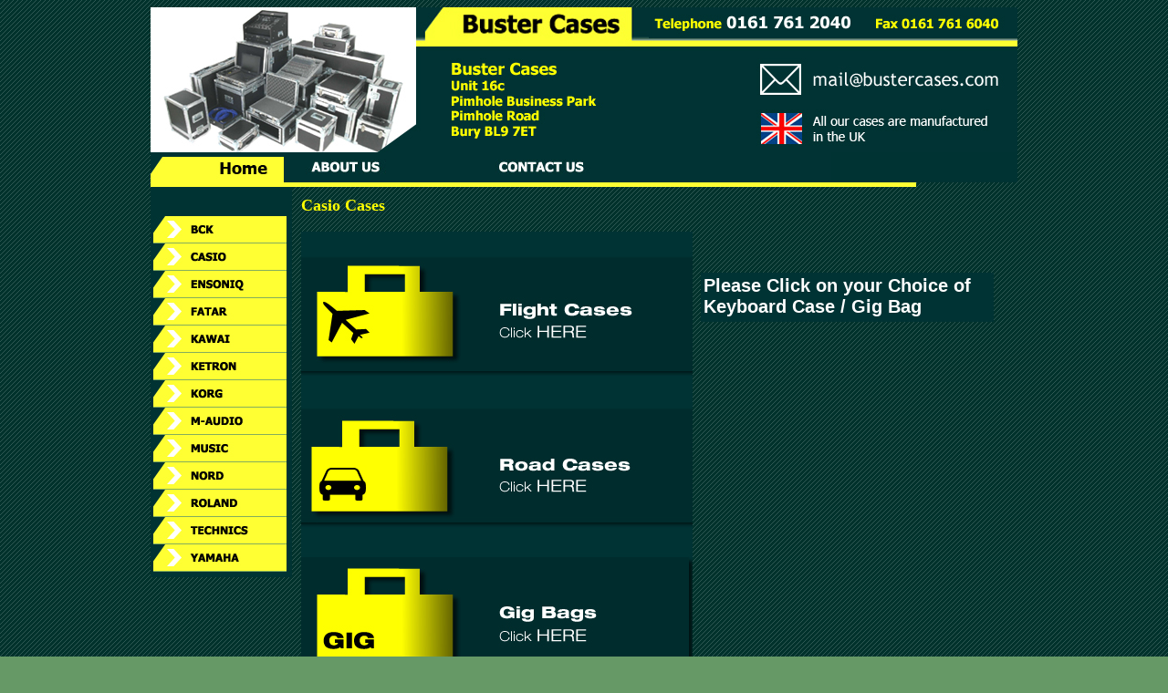

--- FILE ---
content_type: text/html
request_url: http://www.bustercases.com/keyboardflightcases/casio_keyboard_flight_cases.html
body_size: 9638
content:
<html>

<head>
<meta http-equiv="Content-Language" content="en-gb">
<meta http-equiv="Content-Type" content="text/html; charset=iso-8859-1">
<title>Casio Cases</title>
<script type="text/javascript">
<!--
function MM_swapImgRestore() { //v3.0
  var i,x,a=document.MM_sr; for(i=0;a&&i<a.length&&(x=a[i])&&x.oSrc;i++) x.src=x.oSrc;
}
function MM_preloadImages() { //v3.0
  var d=document; if(d.images){ if(!d.MM_p) d.MM_p=new Array();
    var i,j=d.MM_p.length,a=MM_preloadImages.arguments; for(i=0; i<a.length; i++)
    if (a[i].indexOf("#")!=0){ d.MM_p[j]=new Image; d.MM_p[j++].src=a[i];}}
}

function MM_findObj(n, d) { //v4.01
  var p,i,x;  if(!d) d=document; if((p=n.indexOf("?"))>0&&parent.frames.length) {
    d=parent.frames[n.substring(p+1)].document; n=n.substring(0,p);}
  if(!(x=d[n])&&d.all) x=d.all[n]; for (i=0;!x&&i<d.forms.length;i++) x=d.forms[i][n];
  for(i=0;!x&&d.layers&&i<d.layers.length;i++) x=MM_findObj(n,d.layers[i].document);
  if(!x && d.getElementById) x=d.getElementById(n); return x;
}

function MM_swapImage() { //v3.0
  var i,j=0,x,a=MM_swapImage.arguments; document.MM_sr=new Array; for(i=0;i<(a.length-2);i+=3)
   if ((x=MM_findObj(a[i]))!=null){document.MM_sr[j++]=x; if(!x.oSrc) x.oSrc=x.src; x.src=a[i+2];}
}
//-->
</script>
<style type="text/css">
<!--
a:link {
	color: #FEFF35;
	text-decoration: none;
}
a:visited {
	text-decoration: none;
	color: #FEFF35;
}
a:hover {
	text-decoration: none;
	color: #FEFF35;
}
a:active {
	text-decoration: none;
	color: #FEFF35;
}
body,td,th {
	font-size: 12px;
	color: #FFF;
	font-family: Arial;
}
.yellowtype {
	color: #FF3;
}
.bigwhite {
	font-size: 20px;
	font-weight: bold;
	color: #FFF;
}
-->
</style></head>

<body bgcolor="#669966" background="greenstripe.png" onLoad="MM_preloadImages('bckbut2.jpg','casio2.jpg','ensoniq2.jpg','fatar2.jpg','kawai2.jpg','ketron2.jpg','korg2.jpg','maudio2.jpg','music2.jpg','roland2.jpg','technics2.jpg','yamaha2.jpg')">

<div align="center">
	<table border="0" cellpadding="0" cellspacing="0" width="949" height="678">
		<!-- MSTableType="nolayout" -->
		<tr>
			<td valign="top" height="23" width="949" colspan="2">
			<!-- MSCellType="ContentBody" -->
			<map name="FPMap1">
			<area href="mailto:mail@bustercases.com?subject=website enquiry" shape="rect" coords="666,60,945,102">
			</map>
			<img src="headernew.jpg" alt="keyboard flight cases" width="950" height="159" border="0" usemap="#FPMap1"></td>
		</tr>
		<tr>
			<td valign="top" height="23" width="949" colspan="2" bgcolor="#003333">
			<!-- MSCellType="ContentBody" -->
			<a href="http://www.bustercases.com/">
			<img border="0" src="homebut1%20copy.jpg" width="146" height="28"></a><map name="FPMap3"><area coords="25,4,118,29" shape="rect" href="http://www.bustercases.com/about.htm"><area coords="232, 4, 340, 30" shape="rect" href="http://www.bustercases.com/contact.htm"></map><img border="0" src="ddddd.jpg" width="600" height="33" usemap="#FPMap3"></td>
		</tr>
		<tr>
			<td valign="top" height="5" width="949" colspan="2">
			<!-- MSCellType="ContentBody" -->
			<img border="0" src="line1.jpg" width="839" height="5"></td>
		</tr>
		<tr>
			<td valign="top" height="399" width="152">
			<!-- MSCellType="ContentBody" -->
			<table border="0" width="100%" id="table1" bgcolor="#003333">
				<tr>
				<tr>
					<td height="25">&nbsp;</td>
				</tr>

					<tr>
					<td><a href="bck_keyboard_flight_cases.html" onMouseOut="MM_swapImgRestore()" onMouseOver="MM_swapImage('Image13','','bckbut2.jpg',1)"><img src="bckbut1.jpg" alt="BCK Keyboard Flight Cases" name="Image13" width="146" height="30" border="0"></a><br>
					<a href="casio_keyboard_flight_cases.html" onMouseOut="MM_swapImgRestore()" onMouseOver="MM_swapImage('Image14','','casio2.jpg',1)"><img src="casio1.jpg" alt="Casio Keyboard Flight Cases" name="Image14" width="146" height="30" border="0"></a><br>
				    <a href="ensoniq_keyboard_flight_cases.html" onMouseOut="MM_swapImgRestore()" onMouseOver="MM_swapImage('Image15','','ensoniq2.jpg',1)"><img src="ensoniq1.jpg" alt="Ensoniq Keyboard Flight Cases" name="Image15" width="146" height="30" border="0"></a><br>
					<a href="fatar_keyboard_flight_cases.html" onMouseOut="MM_swapImgRestore()" onMouseOver="MM_swapImage('Image16','','fatar2.jpg',1)"><img src="fatar1.jpg" alt="Fatar Keyboard Flight Cases" name="Image16" width="146" height="30" border="0"></a><br>
				    <a href="kawai_keyboard_flight_cases.html" onMouseOut="MM_swapImgRestore()" onMouseOver="MM_swapImage('Image17','','kawai2.jpg',1)"><img src="kawai1.jpg" alt="Kawai Keyboard Flight Cases" name="Image17" width="146" height="30" border="0"></a><br>
					<a href="ketron_keyboard_flight_cases.html" onMouseOut="MM_swapImgRestore()" onMouseOver="MM_swapImage('Image18','','ketron2.jpg',1)"><img src="ketron1.jpg" alt="Ketron Keyboard Flight Cases" name="Image18" width="146" height="30" border="0"></a><br>
				    <a href="korg_keyboard_flight_cases.html" onMouseOut="MM_swapImgRestore()" onMouseOver="MM_swapImage('Image19','','korg2.jpg',1)"><img src="korg1.jpg" alt="Korg Keyboard Flight Cases" name="Image19" width="146" height="30" border="0"></a><br>
					<a href="m_audio_keyboard_flight_cases.html" onMouseOut="MM_swapImgRestore()" onMouseOver="MM_swapImage('Image20','','maudio2.jpg',1)"><img src="maudio1.jpg" alt="M Audio Keyboard Flight Cases" name="Image20" width="146" height="30" border="0"></a><br>
				    <a href="music_keyboard_flight_cases.html" onMouseOut="MM_swapImgRestore()" onMouseOver="MM_swapImage('Image21','','music2.jpg',1)"><img src="music1.jpg" alt="Music Keyboard Flight Cases" name="Image21" width="146" height="30" border="0"><br>
				    </a><a href="nord_keyboard_flight_cases.html" onMouseOut="MM_swapImgRestore()" onMouseOver="MM_swapImage('Image25','','nord2.jpg',1)"><img src="nord1.jpg" alt="Nord Keyboard Flight Cases" name="Image25" width="146" height="30" border="0"></a><br>
					<a href="roland_keyboard_flight_cases.html" onMouseOut="MM_swapImgRestore()" onMouseOver="MM_swapImage('Image22','','roland2.jpg',1)"><img src="roland1.jpg" alt="Roland Keyboard Flight Cases" name="Image22" width="146" height="30" border="0"></a><br>
				    <a href="technics_keyboard_flight_cases.html" onMouseOut="MM_swapImgRestore()" onMouseOver="MM_swapImage('Image23','','technics2.jpg',1)"><img src="technics1.jpg" alt="Technics Keyboard Flight Cases" name="Image23" width="146" height="30" border="0"></a><br>
					<a href="yamaha_keyboard_flight_cases.html" onMouseOut="MM_swapImgRestore()" onMouseOver="MM_swapImage('Image24','','yamaha2.jpg',1)"><img src="yamaha1.jpg" alt="Yamaha Keyboard Flight Cases" name="Image24" width="146" height="30" border="0"></a>&nbsp;
					</td>
				</tr>

				</tr>
			</table>
			</td>
			<td valign="top" height="399" width="949">
			<!-- MSCellType="ContentBody" -->
			<table border="0" width="97%" id="table2">
	<tr>
		<td>
		<table border="0" width="100%" id="table3" cellpadding="2">
			<tr>
				<td width="506">
				<table border="0" width="100%">
					<tr>
						<td><p><b>
						<font face="Tahoma" size="4" color="#FFFF00">Casio  Cases</font></b></td>
					</tr>
					<tr>
						<td><br>
						  <img src="cases.jpg" width="429" height="500" border="0" usemap="#Map"> <br>
						&nbsp;</td>
					</tr>
				</table>
				<table border="0" width="100%">
					<tr>
						<td>
						<p>
						<br>
						&nbsp;                        
						<p></td>
					</tr>
				</table>
				<p align="center">&nbsp;</p>
				</td>
				<td width="428">
				<table border="0" width="321" cellspacing="0" cellpadding="0">
					
					
					<tr>
						<td bgcolor="#003334"  style="color: #FFFFFF">
						<table border="0" width="100%" >
							<tr>
								<td><span class="bigwhite">
								  Please Click on your Choice of Keyboard Case / Gig Bag</span><br>
								
                                </td>
							</tr>
							<tr>
								
							</tr>
						</table>
						</td>
					</tr>
				</table>
				<p>&nbsp;</p>
				<p>&nbsp;</p>
				<p>&nbsp;</p>
				<p>&nbsp;</p>
				<p>&nbsp;</p>
				<p>&nbsp;</p>
				<p>&nbsp;</p>
				<p>&nbsp;</p>
				<p>&nbsp;</p>
				<p>&nbsp;</p>
				<p>&nbsp;</p>
				<p>&nbsp;</p>
				<p>&nbsp;</p>
				<p>&nbsp;</p>
				<p>&nbsp;</td>
			</tr>
			</table>
		</td>
	</tr>
			</table>
			</td>
		</tr>
		<tr>
			<td valign="top" height="19" width="949" colspan="2">
			<!-- MSCellType="ContentBody" -->
			&nbsp;</td>
		</tr>
		<tr>
			<td valign="top" height="30" width="949" colspan="2">
			<!-- MSCellType="ContentBody" -->
			<map name="FPMap2">
			<area href="termsandconditions.htm" shape="rect" coords="37, 2, 103, 19">
			<area href="postage.htm" shape="rect" coords="171, 3, 251, 19">
			<area href="returns.htm" shape="rect" coords="324, 5, 402, 19">
			<area href="refunds.htm" shape="rect" coords="472, 3, 554, 19">
			<area href="cancellations.htm" shape="rect" coords="613, 3, 747, 19">
			<area href="copyright.htm" shape="rect" coords="803, 1, 904, 19">
			</map>
			<img border="0" src="termsbar%20copy.jpg" width="950" height="20" usemap="#FPMap2"></td>
		</tr>
		<tr>
			<td valign="top" height="59" width="949" colspan="2">
			<!-- MSCellType="ContentBody" -->
			<img border="0" src="bigbottom.png" width="950" height="36"></td>
		</tr>
	</table>
</div>


<map name="Map">
  <area shape="rect" coords="14,31,373,145" href="casio_keyboard_flight_cases_b.html" alt="Casio Keyboard Flight Cases">
  <area shape="rect" coords="8,194,365,314" href="casio_keyboard_road_cases.html" alt="Casio Keyboard Road Cases">
  <area shape="rect" coords="7,356,341,479" href="casio_keyboard_gig_bags.html" alt="Casio Keyboard Gig Bags">
</map>
</body>

</html>